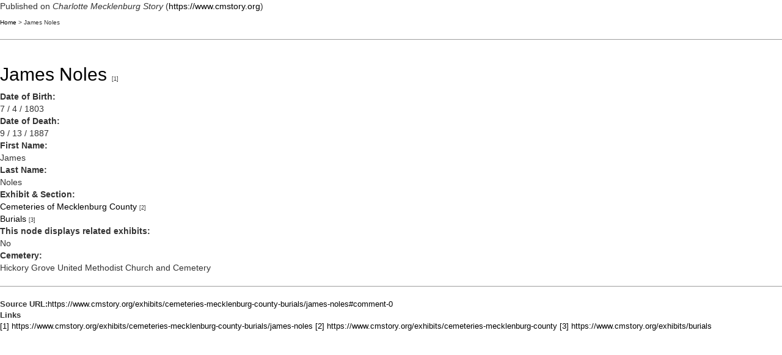

--- FILE ---
content_type: text/css
request_url: https://www.cmstory.org/sites/default/files/css/css_3yt-b0M1HNJsvKsXwYjh5TEtX2lJGAvJvtmVAfORYZs.css
body_size: -285
content:
.qtip-link{border-bottom:1px dotted;color:#00F;cursor:default;}.qtip-tooltip{display:none;}tr.qtip-default-instance{font-weight:bold;}


--- FILE ---
content_type: text/javascript
request_url: https://www.cmstory.org/sites/default/files/js/js_Je9PaN-ImnD_TR6M_mvLYmUlNlH2QZa2TfhhLoP8FXk.js
body_size: 799
content:
(function ($) {
    Drupal.theme.prototype.block_builder_modal = function () {
        var html = '';
        html += '<div id="ctools-modal" class="popups-box">';
        html += '  <div class="ctools-modal-content ctools-modal-block-builder-modal-content">';
        html += '        <div class="popups-container">';
        html += '            <div class="modal-header popups-title">';
        html += '              <span id="modal-title" class="modal-title"></span>';
        html += '              <span class="popups-close"><a class="icon-builder-cancel-circled-outline close" href="#">' + Drupal.CTools.Modal.currentSettings.closeText + '</a></span>';
        html += '              <div class="clear-block"></div>';
        html += '            </div>';
        html += '            <div class="modal-scroll"><div id="modal-content" class="modal-content popups-body"></div></div>';
        html += '            <div class="popups-buttons"></div>'; //Maybe someday add the option for some specific buttons.
        html += '            <div class="popups-footer"></div>'; //Maybe someday add some footer.
        html += '          </div>';
        html += '  </div>';
        html += '</div>';
        return html;
    }
})(jQuery);;
(function ($) {
  Drupal.behaviors.qtip = {
    attach: function (context, settings) {
      $(function () {
        var instances = $.parseJSON(settings.instances);
        var debug = $.parseJSON(settings.qtipDebug);

        $('.qtip-link:not(.qtip-processed)', context).each(function() { // Call .each() so we can access $(this) in the settings/config
          // Check for a sibling .qtip-tooltip containing the tooltip information, otherwise (for forms)
          // go to the element's parent and look for .qtip-tooltip container as a sibling of the parent
          if ($(this, context).next('.qtip-tooltip').length) {
            var tooltipElement = $(this).next('.qtip-tooltip');
          }
          else {
            var tooltipElement = $(this).parent().siblings('.qtip-tooltip');
          }
          var tooltip = tooltipElement;

          if (!debug.leaveElement) {
            // Remove the tooltip element to keep the DOM clean
            tooltipElement.remove();
          }

          var text     = tooltip.html();
          var title    = (tooltip.data('qtip-title') != undefined) ? tooltip.data('qtip-title') + '' : ''; // Concatenate an empty string to make sure that the value being passed as the title is a string, otherwise it will not display
          var instance = (tooltip.data('qtip-instance') != undefined) ? tooltip.data('qtip-instance') : '';
          var settings = (instances[instance] != undefined) ? instances[instance] : '';

          if (settings) {
            $(this).qtip(settings);
            $(this).qtip('option', 'content.text', text);
            if (title) {
              $(this).qtip('option', 'content.title', title);
            }
          }
          // If no settings have been passed through, we still want to display a tooltip
          else {
            $(this).qtip({
              content: {
                text: text,
                title: title,
              }
            });
          }

          // Add instance class to the container to aid in styling
          $(this).addClass('qtip-instance-' + instance);

          // Add processed class to not process again on AJAX calls.
          $(this).addClass('qtip-processed');
        });
      });
    }
  };
})(jQuery);
;
;
;
